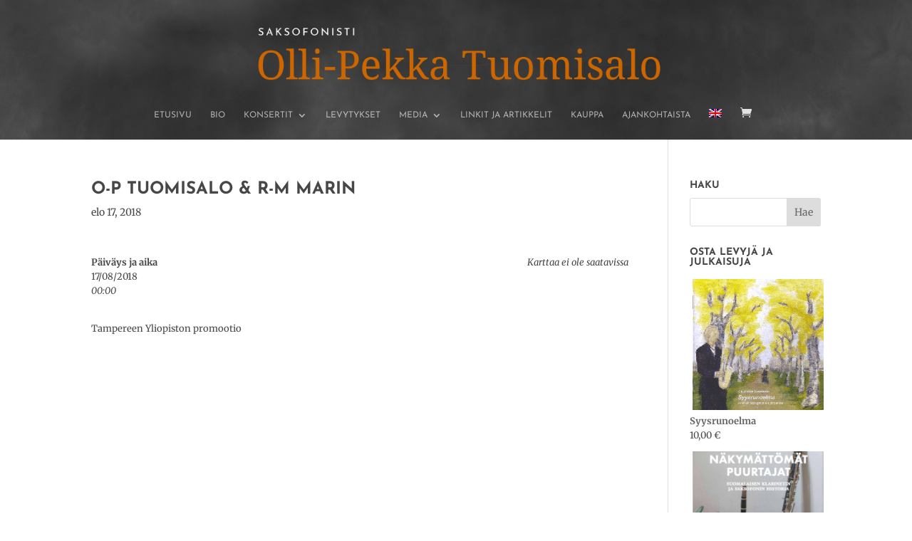

--- FILE ---
content_type: text/css
request_url: https://www.ollipekkatuomisalo.com/op/wp-content/themes/OlliPekkaTuomisa/style.css?ver=4.27.4
body_size: 1485
content:
@charset "utf-8";

/* CSS Document */

/*
 Theme Name:   Olli-Pekka Tuomisalo Child Theme
 Theme URI:    http://www.hyvaihme.com
 Description:  A Divi child theme
 Author:       Minna Hölttä
 Author URI:   http://www.hyvaihme.com
 Template:     Divi
 Version:      1.0.0
*/

@import url("../Divi/style.css");


ul#menu-etusivun-paavalikko li, ul#menu-etusivun-paavalikko-englanti li {
    margin-bottom: .5em;
    float: left !important;margin-right:20px;
}

.intro .et_pb_row { 
	background-image: url(http://www.ollipekkatuomisalo.com/op/wp-content/uploads/2017/11/OP_taiteilijakuva.png)!important;
 background-size: contain;
 background-position: left;
}

#menu-etusivun-paavalikko,#main-header, #et-top-navigation, #menu-etusivun-paavalikko-englanti  {
    font-family: 'Josefin Sans',Helvetica,Arial,Lucida,sans-serif !important;

}
#menu-etusivun-paavalikko a, #menu-etusivun-paavalikko-englanti a{
		color: #ffffff!important;
	    text-transform: uppercase;
	font-size:12px !important
}
#main.et_pb_section {
    padding: 0 !important
}

.post-date {
	display: block;
	font-size:12px;
}
.et_pb_widget ul li {
    margin-bottom: 1.3em;
}
#main-header, #main-footer {
	background-image: url(http://www.ollipekkatuomisalo.com/op/wp-content/uploads/2017/11/tausta_uusi.png);
	 background-size: cover;
}
.et_pb_portfolio_item .et_pb_module_header a, .et_pb_portfolio_item h3 a, .et_pb_post .entry-title a, .et_pb_post h2 a {
	line-height:1.5em;
}

.woocommerce ul.cart_list li img, .woocommerce ul.product_list_widget li img {
    float: none;
    width: 100%;
}

